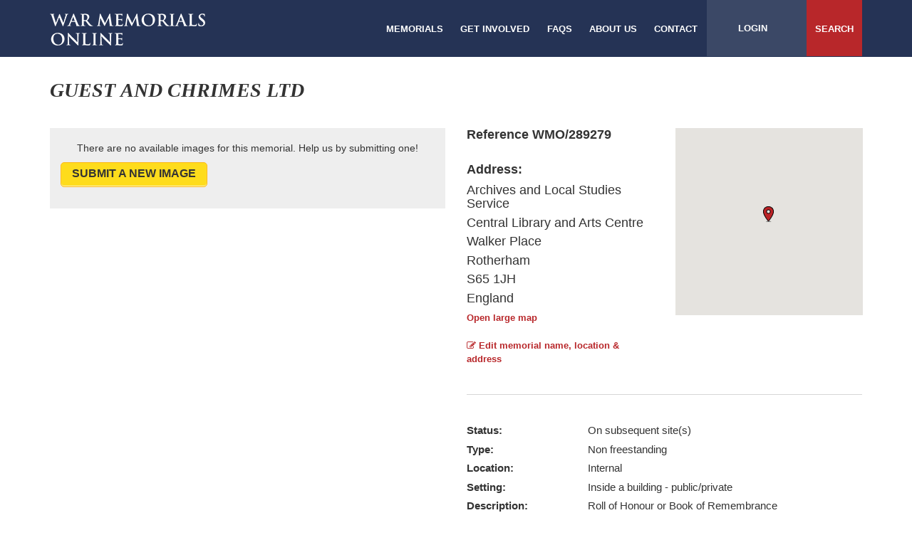

--- FILE ---
content_type: text/html; charset=UTF-8
request_url: https://www.warmemorialsonline.org.uk/memorial/289279/
body_size: 30422
content:
<!DOCTYPE html>
<html lang="en">
    <head>
        <meta charset="utf-8">
        <meta name="twitter:card" content="summary" />

        <title>Guest and Chrimes Ltd</title>
        <meta property="og:title" content="Guest and Chrimes Ltd">
<meta property="og:description" content="Roll of Honour or Book of Remembrance">
<meta property="og:url" content="http://www.warmemorialsonline.org.uk/memorial/289279">
<meta property="og:type" content="article">
<meta property="og:image" content="http://www.warmemorialsonline.org.uk/img/layout/memorial_default_image.jpg">
<meta property="og:image:width" content="1200">
<meta property="og:image:height" content="630">
<meta property="og:image:secure_url" content="http://www.warmemorialsonline.org.uk/img/layout/memorial_default_image.jpg">
<meta name="twitter:card" content="summary_large_image">
<meta name="twitter:title" content="Guest and Chrimes Ltd">
<meta name="twitter:description" content="Roll of Honour or Book of Remembrance">
<meta name="twitter:image" content="http://www.warmemorialsonline.org.uk/img/layout/memorial_default_image.jpg">
<meta name="viewport" content="width=device-width, initial-scale=1.0, maximum-scale=1.0, user-scalable=no">
<meta http-equiv="X-UA-Compatible" content="IE=edge">
        <link href="/contrib/font-awesome/css/font-awesome.min.css" media="all" rel="stylesheet" type="text/css">
<link href="/contrib/bootstrap/css/bootstrap.min.css" media="all" rel="stylesheet" type="text/css">
<link href="/css/main.css" media="all" rel="stylesheet" type="text/css">
<link href="/img/favicon.ico" rel="shortcut icon" type="image/x-icon">
<link href="//cdnjs.cloudflare.com/ajax/libs/imageviewer/1.0.0/viewer.css" media="screen" rel="stylesheet" type="text/css">
<link href="//cdnjs.cloudflare.com/ajax/libs/magnific-popup.js/1.1.0/magnific-popup.min.css" media="screen" rel="stylesheet" type="text/css">
<link href="//cdnjs.cloudflare.com/ajax/libs/slick-carousel/1.6.0/slick.min.css" media="screen" rel="stylesheet" type="text/css">
                    <!-- Google Tag Manager -->
            <script>(function(w,d,s,l,i){w[l]=w[l]||[];w[l].push({'gtm.start':
            new Date().getTime(),event:'gtm.js'});var f=d.getElementsByTagName(s)[0],
            j=d.createElement(s),dl=l!='dataLayer'?'&l='+l:'';j.async=true;j.src=
                                'https://www.googletagmanager.com/gtm.js?id='+i+dl;f.parentNode.insertBefore(j,f);
            })(window,document,'script','dataLayer','GTM-TCVMBFG');</script>
            <!-- End Google Tag Manager -->
        
        <script type="text/javascript" src="//maps.googleapis.com/maps/api/js?key=AIzaSyDfqypKSvZN3sjeZpRRx7qfl16r1swoe_A&libraries=places"></script>
<script type="text/javascript" src="//code.jquery.com/jquery-1.11.0.min.js"></script>
<script type="text/javascript" src="/contrib/bootstrap/js/bootstrap.min.js"></script>
<script type="text/javascript" src="//cdnjs.cloudflare.com/ajax/libs/bootbox.js/4.4.0/bootbox.js"></script>
<script type="text/javascript" src="/js/Wmo.js"></script>
<script type="text/javascript" src="//cdn.jsdelivr.net/jquery.slick/1.6.0/slick.min.js"></script>
<script type="text/javascript" src="/contrib/bootstrap-tabcollapse/bootstrap-tabcollapse.js"></script>
<script type="text/javascript" src="//cdnjs.cloudflare.com/ajax/libs/magnific-popup.js/1.1.0/jquery.magnific-popup.min.js"></script>
<script type="text/javascript" src="//cdnjs.cloudflare.com/ajax/libs/imageviewer/1.0.0/viewer.js"></script>
<script type="text/javascript" src="/js/Wmo.Memorial.js?"></script>
    </head>
    <body>
                    <!-- Google Tag Manager (noscript) -->
            <noscript><iframe src="https://www.googletagmanager.com/ns.html?id=GTM-TCVMBFG"
                              height="0" width="0" style="display:none;visibility:hidden"></iframe></noscript>
            <!-- End Google Tag Manager (noscript) -->
        
        <div class="wrapper">

<header>
    <div class="container">
        <a href="/" class="site-logo"><img src="/img/layout/logo_large.png"/></a>
        <nav class="main-menu pull-right">
            <ul class="main">
                <li><a href="/search/">Memorials</a></li>
                <li><a href="/get-involved/">Get involved</a></li>
                <li><a href="/faq/">FAQS</a></li>
                <li><a href="/about-us/">About us</a></li>
                <li><a href="/contact/">Contact</a></li>
            </ul>
            <ul class="options">
                <li class="mobile-open"><a href="#">Menu <i class="fa fa-plus"></i></a></li>

                
                    <li class="user"><a href="/login/">Login</a></li>

                
                <li class="search"><a href="/search/">Search</a></li>
            </ul>
        </nav>
        <nav class="mobile-menu">

            <ul>
                
                    <li class="user"><a href="/login/">Login</a></li>

                                <li class="search"><a href="/search/">Search</a></li>
                                    <li><a href="/search/">Memorials</a></li>
                                    <li><a href="/get-involved/">Get Involved</a></li>
                                    <li><a href="/faq/">FAQS</a></li>
                                    <li><a href="/about-us/">About us</a></li>
                                    <li><a href="/contact/">Contact</a></li>
                            </ul>
        </nav>
    </div>
</header>
<div class="body" role="main">

<div class="container">
    </div>
<div class="container">
    <div class="row">
        <div class="col-md-12">
            <div class="title-bar">
    <div class="pull-left">
        <h1>Guest and Chrimes Ltd</h1>
    </div>

    
</div>        </div>
    </div>

    <div class="memorial-details-container">
        <div class="row">
            <div class="col-md-6 no-gutter-xs">
                <div class="memorial-image-container">

                                                </br>
                            <p class="text-center">There are no available images for this memorial. Help us by submitting one!</p>
                                        <a href="/memorial/289279/edit/photos/" class="button">Submit a new image</a>
                </div>
            </div>

            <div class="col-md-6">
                <div class="memorial-location-details">
                    <div class="row">
                        <div class="col-sm-6">
                            <p class="bold reference">Reference WMO/289279</p>

                            <div class="address-details">
                                <p class="bold address-label">Address:</p>
                                <p>Archives and Local Studies Service </p>
                                <p>Central Library and Arts Centre </p>
                                <p>Walker Place</p>
                                <p></p>
                                <p>Rotherham</p>
                                <p>S65 1JH</p>
                                <p>England</p>
                                                                    <a class="open-large-map" href="https://maps.google.com/maps?q=loc:53.43335,-1.351891&z=14" target="_blank">Open large map</a>
                                                            </div>
                                                            <a class="edit-memorial-location" href="/memorial/289279/edit/address"><i
                                    class="fa fa-edit"></i> Edit memorial name, location & address</a>
                                                    </div>
                                                    <div class="col-sm-6">
                                <div id="memorial-map">
                                </div>
                                                                <script>
                                    var markers = {"position":{"lat":53.43335,"lng":-1.351891},"conditionLevel":"Good","tooltipHtml":"<div class=\"marker-container\">\n    <div class=\"result-item\">\n        <div class=\"image-container\">\n            <img src=\"\" alt=\"\">\n        <\/div>\n        <div class=\"inner\">\n            <h4><a href=\"\/\"><\/a><\/h4>\n            <p class=\"address\"><\/p>\n            <a href=\"\/\">Read more<\/a>\n        <\/div>\n\n    <\/div>\n<\/div>"},
                                        searchLocation = {"lat":53.43335,"lng":-1.351891};
                                </script>
                            </div>
                                            </div>
                </div>

                
                <div class="memorial-details">
                    
                                                                    <div class="md-group status">
                            <span class="md-label">Status:</span>
                                                            <span class="md-value">On subsequent site(s)</span>
                                                    </div>
                                                                    <div class="md-group type">
                            <span class="md-label">Type:</span>
                                                            <span class="md-value">Non freestanding</span>
                                                    </div>
                                                                    <div class="md-group location">
                            <span class="md-label">Location:</span>
                                                            <span class="md-value">Internal</span>
                                                    </div>
                                                                    <div class="md-group setting">
                            <span class="md-label">Setting:</span>
                                                            <span class="md-value">Inside a building - public/private</span>
                                                    </div>
                                                                    <div class="md-group description">
                            <span class="md-label">Description:</span>
                                                            <span class="md-value">Roll of Honour or Book of Remembrance</span>
                                                    </div>
                                                                    <div class="md-group materials">
                            <span class="md-label">Materials:</span>
                                                            <div class="md-value">
                                    <ul class="md-list">
                                                                                    <li>Paper  <i class="fa fa-angle-right"></i>  Paper</li>
                                                                            </ul>
                                </div>
                                                    </div>
                                                                    <div class="md-group lettering">
                            <span class="md-label">Lettering:</span>
                                                            <span class="md-value">Other</span>
                                                    </div>
                                                                    <div class="md-group conflicts">
                            <span class="md-label">Conflicts:</span>
                                                            <div class="md-value">
                                    <ul class="md-list">
                                                                                    <li>First World War (1914-1918)</li>
                                                                            </ul>
                                </div>
                                                    </div>
                                                                    <div class="md-group about">
                            <span class="md-label">About the memorial:</span>
                                                            <span class="md-value">Four identical framed and glazed rolls of honour. Flags depicted at the top of the rolls of honour. Originally at the Company works at Masborough, Rotherham. The Rolls of Honour may have moved to Clifton Park Museum-local information would be welcome to clarify, please check before visiting.
On each Roll of Honour the names of those who died are underlined.</span>
                                                    </div>
                                                            <a href="/memorial/289279/edit/details/"><i class="fa fa-edit"></i> Edit memorial details</a>
                                    </div>
            </div>
        </div>
    </div>

    <div class="memorial-report-buttons">
        <div class="row">
            <div class="col-md-4 col-lg-3 col-sm-4">
                <a href="/report/289279/add/concern/" class="button">Report a concern with this memorial</a>
            </div>
            <div class="col-md-4 col-lg-3 col-sm-4">
                <a href="/report/289279/add/duplicate/" class="button">Report a duplicate memorial record</a>
            </div>
            <div class="col-md-4 col-lg-3 col-sm-4">
                <a href="/report/289279/add/inappropriate-content/memorial/289279/"
                   class="button"
                >
                    Report an inappropriate record
                </a>
            </div>
        </div>
    </div>

    <div class="memorial-tab-details">
        <div class="row">
            <div class="col-md-12">
                <ul class="nav nav-tabs nav-justified">
                    <li class="active">
                        <a href="#condition" role="tab" id="profile-tab" data-toggle="tab" aria-controls="profile"
                           aria-expanded="false">Condition</a>
                    </li>
                    <li>
                        <a href="#grants" role="tab" id="profile-tab" data-toggle="tab" aria-controls="profile"
                           aria-expanded="false">Grants</a>
                    </li>
                    <li>
                        <a href="#comments" role="tab" id="profile-tab" data-toggle="tab" aria-controls="profile"
                           aria-expanded="false">Comments (0)</a>
                    </li>
                    <li>
                        <a href="#links" role="tab" id="profile-tab" data-toggle="tab" aria-controls="profile"
                           aria-expanded="false">Links (0)</a>
                    </li>
                    <li>
                        <a href="#names" role="tab" id="profile-tab" data-toggle="tab" aria-controls="profile"
                           aria-expanded="false">Names</a>
                    </li>
                    <li>
                        <a href="#protection" role="tab" id="profile-tab" data-toggle="tab" aria-controls="profile"
                           aria-expanded="false">Protection</a>
                    </li>
                </ul>

                <div class="tab-content">
                    <div role="tabpanel" class="tab-pane active" id="condition">
                        <div class="button-container">
                            <a href="/report/289279/add/condition/" class="submit-condition button">Submit a condition update</a>
                        </div>
                                                                                    <div class="form-container separator large-label">
                                    <div class="form-buffer">
                                        <form action="" method="POST" name="condition-form" role="form" class="" id="condition-form"><input type="hidden" name="conditionId" disabled="disabled" class="form-control" value="241804"><input type="hidden" name="createdByUserId" disabled="disabled" class="form-control" value="1222"><div class="form-group "><label>Condition Level:</label><select name="conditionLevelId" disabled="disabled" class="form-control"><option value="3">Fair</option>
<option value="2" selected="selected">Good</option>
<option value="7">Lost/Missing/Temporary</option>
<option value="4">Poor</option>
<option value="6">Unknown</option>
<option value="5">Very bad</option></select></div>
<div class="form-group "><label>Comments:</label><textarea name="comments" readonly="readonly" disabled="disabled" class="form-control"></textarea></div>
<div class="form-group "><label>Submitted by:</label><input type="text" name="createdBy" readonly="readonly" disabled="disabled" class="form-control" value="isnicholson"></div>
<div class="form-group "><label>Submitted date:</label><input type="text" name="createdDate" readonly="readonly" disabled="disabled" class="form-control" value="13&#x20;Mar&#x20;2022"></div>
<input type="hidden" name="notWmtEligible" disabled="disabled" class="form-control" value="0"></form>                                                                                                                        <a class="report-condition"
                                           href="/report/289279/add/inappropriate-content/condition/241804/"
                                        >
                                            Report this condition update
                                        </a>
                                        <br>
                                                                                <br>
                                        <a class="report-condition"
                                           href="/report/289279/view/condition/241804/"
                                        >
                                            View more details
                                        </a>
                                        <br>
                                                                            </div>
                                </div>
                                                                        </div>
                    <div role="tabpanel" class="tab-pane" id="grants">
                        <div class="form-container separator large-label">
                            <div class="form-buffer">
                                                                    <p>Grants to support the repair and conservation of war memorials are available
                                    from the charity <a href="http://www.warmemorials.org/grants/" target="_blank">War Memorials
                                    Trust</a>  if it has raised funds. Support is focused on war memorials in Very
                                    bad or Poor condition or where there is a serious Concern.</p>

                                    <p>Before applying for a grant you should read the advice available on War
                                    Memorials Trust`s website. The
                                    <a href="http://www.warmemorials.org/uploads/publications/576.pdf" target="_blank">
                                    What we can and cannot fund</a> helpsheet explains what types of work
                                    the charity can fund.</p>

                                    <p>If you believe your project is eligible for a grant you should complete the
                                    Pre-application enquiry form. You will need to be registered and logged in to
                                    complete this.</p>

                                    <p>The Pre-application enquiry form is a series of questions to see if your project
                                    is eligible. If it is, you will need to provide further details and submit current
                                    colour photographs of the war memorial in either a png, gif, jpg or jpeg
                                    format.</p>

                                    <p>You can save your Pre-application enquiry form as you go along. Once submitted
                                    War Memorials Trust will respond.</p>

                                    <p>Please be aware that a summary of your enquiry, without your contact details,
                                    will appear on this page once submitted. This ensures others are aware that an
                                    enquiry has been made and can read the response to avoid duplicate enquiries.
                                    Information provided by you to us will be used for the purpose of managing the
                                    grant enquiry, for further details please read our
                                    <a href="https://www.warmemorialsonline.org.uk/terms-conditions/" target="_blank">
                                        Terms and Conditions
                                    </a> and
                                    <a href="https://www.warmemorialsonline.org.uk/privacy-policy/" target="_blank">
                                        Privacy Policy
                                    </a>.</p>

                                    <div class="button-container">
                                                                                <a href="/memorial/grants/pre-application/289279/add/"
                                           class="submit-grant-pre-application button"
                                        >
                                            pre-application
                                        </a>
                                    </div>

                                
                                <p>As a charity, War Memorials Trust relies on voluntary donations and every
                                contribution, no matter how large or small, makes a really big difference to our work.
                                Your donation will help protect and conserve war memorials for future generations so
                                please support War Memorials Trust’s work.</p>

                                <div class="button-container">
                                    <a href="http://www.warmemorials.org/donate-online/"
                                       class="submit-condition button"
                                       target="_blank"
                                    >
                                        donate here
                                    </a>
                                </div>
                            </div>
                        </div>
                                            </div>
                    <div role="tabpanel" class="tab-pane" id="comments">
                        <div class="button-container">
                            <a href="/memorial/289279/add/comment/" class="submit-comment button">Submit a new comment</a>
                        </div>
                                            </div>
                    <div role="tabpanel" class="tab-pane" id="links">
                        <div class="button-container">
                            <a href="/memorial/289279/add/link/" class="submit-link button">Submit a new link</a>
                        </div>
                                            </div>
                    <div role="tabpanel" class="tab-pane" id="names">
                                                <div class="button-container">
                            <a href="/memorial/289279/edit/details/" class="edit-names button">Edit information</a>
                        </div>
                                                                            <div class="form-container">
                                <div class="form-buffer">
                                                                            <div class="form-group">
                                            <label>Inscription:</label>

                                            <p class="input-value">Each of the 4 Rolls: FOR KING AND COUNTRY/ ROLL OF HONOUR/ [names]/ GOD SAVE THE KING</p>
                                        </div>
                                                                                                        </div>
                            </div>
                                            </div>
                    <div role="tabpanel" class="tab-pane" id="protection">
                        <div class="form-container separator large-label">
                            <div class="form-buffer">
                                <div class="button-container">
                                    <a href="/report/289279/add/protection/information" class="suggest-information button">Suggest information</a>
                                </div>
                                <div class="form-group">
                                    <label>Listing grade:</label>
                                    <p class="input-value">Information Required</p>
                                </div>
                                <div class="form-group">
                                    <label>Listing URL:</label>
                                    <p class="input-value">
                                                                                    Information Required
                                                                            </p>
                                </div>
                                <div class="form-group">
                                    <label>Unique listing reference number:</label>
                                    <p class="input-value">Information Required</p>
                                </div>
                                <div class="form-group">
                                    <label>Conservation area:</label>
                                    <p class="input-value">Information Required</p>
                                </div>
                                <div class="form-group">
                                    <label>Local list / Historic environment record:</label>
                                    <p class="input-value">Information Required</p>
                                </div>
                            </div>
                        </div>
                        <div class="form-container separator large-label">
                            <div class="form-buffer">
                                <div class="button-container">
                                    <a href="/report/289279/add/protection/custodianship" class="suggest-information button">Claim Custodianship</a>
                                </div>
                                <div class="form-group">
                                    <label>Custodian name:</label>
                                    <p class="input-value">Information Required</p>
                                </div>
                                <div class="form-group">
                                    <label>Custodian website:</label>
                                    <p class="input-value">
                                                                                    Information Required
                                                                            </p>
                                </div>
                            </div>
                        </div>
                    </div>
                </div>
            </div>
        </div>
    </div>
</div>

<script type="text/javascript">
    if (Wmo) {
        Wmo.Memorial.init({"view":"view"});
    }
</script>
</div>
<footer>
    <div class="container">
        <div class="footer-top">
            <div class="row">
                <div class="col-md-3 col-xs-3" >
                    <h3>Supported by:</h3>
                </div>
                <div class="col-md-2 col-xs-2 logo" style="height: 74px;">
                    <a href="http://www.warmemorials.org/" target="_blank">
                        <img src="/img/layout/logo.png"/>
                    </a>
                </div>
                <div class="col-md-2 col-xs-2 logo">
                    <a href="https://historicengland.org.uk/" target="_blank">
                        <img src="/img/layout/logos/HE_Logo.jpg"/>
                    </a>
                </div>
                <div class="col-md-2 col-xs-2 logo">
                    <a href="https://www.historicenvironment.scot/" target="_blank">
                        <img src="/img/layout/logos/HIS_Logo.jpg"/>
                    </a>
                </div>
                <div class="col-md-2 col-xs-2 logo">
                    <a href="https://cadw.gov.wales/" target="_blank">
                        <img src="/img/layout/logos/CADW_Logo.png"/>
                    </a>
                </div>
<!--                 <div class="col-md-2 col-xs-2 logo"> -->
<!--                     <a href=" http://gov.wales/?lang=en" target="_blank"> -->
<!--                         <img src="/img/layout/logos/logo_footer_cy.gif"/> -->
<!--                     </a> -->
<!--                 </div> -->
            </div>
        </div>
        <div class="footer-bottom">
            <div class="row footer-bottom">
                <div class="col-md-12">
                                            <div class="text-center">
                            <p>War Memorials Online c/o War Memorials Trust, 70 Cowcross Street, London, EC1M 6EJ</p>

                            <p>Telephone: 020 7233 7356
                                | <a href="mailto:conservation@warmemorials.org">Email Us</a>                                | <a href="/terms-conditions/">Terms & Conditions</a>
                                | <a href="/acceptable-use-policy/">Acceptable Use Policy</a>
                                | <a href="/privacy-policy/">Privacy Policy</a>
                                | <a href="/cookie/">Cookie Policy</a>
                            </p>

                            <p>Copyright © War Memorials Trust Registered Charity Number: 1201442 | Site by
                                <a class="bold" href="http://www.totallycommunications.com/">Totally
                                    Communications</a></p>
                        </div>
                </div>
            </div>
        </div>
    </div>
</footer>
            </div>
        </div>
        <script type="text/javascript">
            if (Wmo) {
                Wmo.postInit();
            }
        </script>
    </body>
</html>
